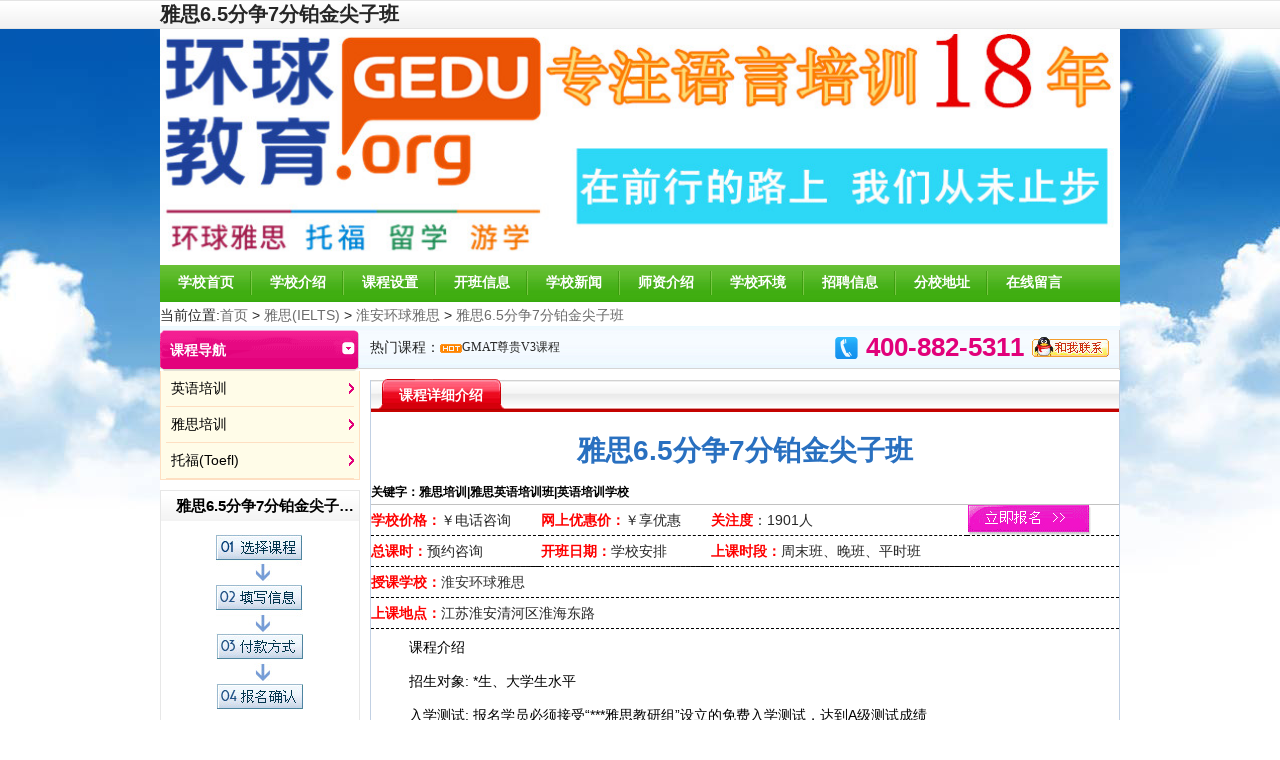

--- FILE ---
content_type: text/html; charset=utf-8
request_url: http://huaian.peixunsj.cn/web/school/subjectdetails_schid_6130_cid_18_id_98732.html
body_size: 12048
content:
<!DOCTYPE html PUBLIC "-//W3C//DTD XHTML 1.0 Transitional//EN" "http://www.w3.org/TR/xhtml1/DTD/xhtml1-transitional.dtd">
<html xmlns="http://www.w3.org/1999/xhtml">
<head>
<meta http-equiv="Content-Type" content="text/html; charset=utf-8" />

<meta name="applicable-device" content="pc,mobile">
<meta name="MobileOptimized" content="width"/>
<meta name="HandheldFriendly" content="true"/>
<!--<script type="text/javascript" src="http://m.peixunsj.cn/rurl.js"></script>-->







<title>雅思6.5分争7分铂金尖子班-淮安环球雅思</title>

<meta name="keywords" content="雅思培训|雅思英语培训班|英语培训学校"/>
<meta name="description" content="淮安环球雅思雅思6.5分争7分铂金尖子班最新开班,报名可享受网上优惠价淮安环球雅思主要项目:雅思培训|雅思英语培训班|英语培训学校" />
<link rel="stylesheet" type="text/css" href="/web/school/css/main.css"/>
<link rel="stylesheet" type="text/css" href="/web/school/css/base.css"/>
<script type="text/javascript">
    window.onload = function() {
        var auto = "";
        if (auto != "") {
            var oForm = document.getElementById("form1");
            oForm.FullName.focus();
            window.scrollTo(0,document.body.scrollHeight);
        }
    }
</script>
<script src="/web/school/js/jquery.js" type="text/javascript"></script>
<link rel="stylesheet" href="https://s.bpm0.cn/plugin/layui/css/layui.css">
<script src="https://s.bpm0.cn/plugin/layui/layui.js"></script>
<script src="https://s.bpm0.cn/js/jquery.qrcode.min.js"></script>
<script type="text/javascript">
    $(function() {
        $(".ul54 li").mouseover(function() {
            var _index = $(".ul54 li").index($(this));
            $(".ul54 li").attr("class", "");
            $(this).attr("class", "liover");
            $(".bottomdiv").css("display", "none");
            $(".bottomdiv:eq(" + _index + ")").css("display", "block");
        })
    })
</script>
<style type="text/css">
    .ul54 li
    {
    	cursor:pointer;
    }
.bottomdiv
{
	display:none;
}
</style>
<script src="https://s.bpm0.cn/js/jquery-3.7.1.min.js"></script>
</head>
<body> <!--<script language="javascript" src="http://j.bpm0.cn/js/mfdh.js" charset="utf-8"></script>--><div class="top"></div>
<!------------------>


<script type="text/javascript">
function AddFavorite(sURL, sTitle) {
try {
window.external.addFavorite(sURL, sTitle);
}
catch (e) {
try {
window.sidebar.addPanel(sTitle, sURL, "");
}
catch (e) {
alert("加入收藏失败，请使用Ctrl+D进行添加");
}
}
}
</script>
<style type="text/css">
.topul li
{
	float:left;
}
</style>
<div class="wrap">
    <div class="wrap_1">
    <div class="fL"  >
        <div style="float:left;"><b style="font-size:20px;">雅思6.5分争7分铂金尖子班 </b></div>
  
    </div>
    <div class="fR">
      <div style="float:left; " id="welcome">
      <!--  <a href="/web/school/login_schid_6130.html" id="qdl">登录</a>-->
       <!--<ul class="topul">
       <li class="maR10 maL10">|</li><li><a href="/web/address/register.html">免费注册</a></li>
        <li class="maR10 maL10">|</li><li><a href="/web/address/login.html">会员登录</a></li>
       </ul>
<span class="maL10 maR10">|</span>
        </div>
     <div style="cursor: pointer;float:left;"><a href="/web/address/index.html">培训世界</a><span class="maL10 maR10">|</span>--></div>
  
    </div>
    </div>
</div>
<dl class="header">
<dt><a href="http://huaian.peixunsj.cn/web/school/index_schid_6130.html"><img src="/files/images/201601/081126506681.jpg" style="width:960px;height:236px;border:0px;" /></a></dt>
<dd>
<div class="div_1"></div>
<ul class="nav">
<li><a href="/web/school/index_schid_6130.html">学校首页</a></li>
<li><a href="/web/school/schoointroduction_schid_6130.html">学校介绍</a></li>
<li><a href="/web/school/subjectsingle_schid_6130.html">课程设置</a></li>
<li><a href="/web/school/openclass_schid_6130.html">开班信息</a></li>
<li><a href="/web/school/news_schid_6130.html">学校新闻</a></li>
<li><a href="/web/school/teacher_schid_6130.html">师资介绍</a></li>
<li><a href="/web/school/schoolenvironment_schid_6130.html">学校环境</a></li>
<li><a href="/web/school/carrer_schid_6130.html">招聘信息</a></li>
<li><a href="/web/school/schooladdress_schid_6130.html">分校地址</a></li>
<li style="background:none;"><a href="/web/school/message_schid_6130.html">在线留言</a></li>
</ul>
<div class="div_2"></div>
</dd>
</dl>
<script type="text/javascript">
    var Email = "";
    var ContentID = "";
    if (Email != "" && ContentID != "") {
        document.getElementById("welcome").innerHTML = "<a href='/default.ashx?xmls=web/school/exit.xmls&schid='>退出登录</a> | <a href='/default.ashx?xmls=web/user/schoolscontent_list.xmls'>后台管理</a>";
    }
</script>

<!------------------>
<div style="margin: 0 auto;overflow: hidden;padding-top: 5px;width: 960px; background-color:#fff;">
当前位置:<a href="/web/address/index.html">首页</a> > 
<a href="/web/address/subjects_catalogid_18.html">雅思(IELTS)</a> > 
<a href="/web/school/index_schid_6130.html">淮安环球雅思</a> > <a href="/web/school/subjectdetails_schid_6130_id_98732.html">雅思6.5分争7分铂金尖子班</a>
</div>


<div class="content">
<!------------------>
<div class="left">
    <dl class="sidenav">
      <dt><span class="fL">课程导航</span><span class="fR"><img src="/web/school/images/a_13.png" /></span></dt>
      <dd>
        <ul>
          <li><a href="/web/school/subjectall_schid_6130_SubjectKinds_27457.html" title="英语培训">英语培训</a></li>
        
          <li><a href="/web/school/subjectall_schid_6130_SubjectKinds_27244.html" title="雅思培训">雅思培训</a></li>
        
          <li><a href="/web/school/subjectall_schid_6130_SubjectKinds_27243.html" title="托福(Toefl)">托福(Toefl)</a></li>
        </ul>
      </dd>
    </dl>
    <dl class="dl_1">
      <dt class="dt_1" > <a title="雅思6.5分争7分铂金尖子班报名" style="color:#000000;"><div style="font-size:15px;width:100%;word-break:keep-all;white-space:nowrap;text-overflow: ellipsis;overflow:hidden;">雅思6.5分争7分铂金尖子班报名</div></a></dt>
      <dd><center><img src="/files/download/201210/290609004100.png" /></center></dd>
    </dl>
    <dl class="dl_1">
      <dt class="dt_1" ><a title="雅思6.5分争7分铂金尖子班新闻" style="color:#000000;"><div style="font-size:15px;width:100%;word-break:keep-all;white-space:nowrap;text-overflow: ellipsis;overflow:hidden;">雅思6.5分争7分铂金尖子班新闻</div></dt>
      <dd>
        <ul class="ul_2">
          <li><a href="/web/school/newsdetails_schid_6130_id_87249.html" title="【环球大事件】强强联手共同打造“雅思标准教程”">【环球大事件】强强联手共同...</a></li>
        
          <li><a href="/web/school/newsdetails_schid_6130_id_87248.html" title="2015百度品牌数字资产榜揭晓，环球教育位列前三甲">2015百度品牌数字资产榜...</a></li>
        
          <li><a href="/web/school/newsdetails_schid_6130_id_87247.html" title="【淮阴师范学院社团拉力赛】第二届“环球雅思杯-闪亮英语秀”技能风采决赛完美落幕">【淮阴师范学院社团拉力赛】...</a></li>
        
          <li><a href="/web/school/newsdetails_schid_6130_id_87246.html" title="SAT 专业培训学校|SAT 课程怎么收费| 北京雅思学校培训哪家好">SAT 专业培训学校|SA...</a></li>
        
          <li><a href="/web/school/newsdetails_schid_6130_id_87245.html" title="环球教育再传佳音，荣获“*具影响力外语培训品牌”殊荣">环球教育再传佳音，荣获“*...</a></li>
        
          <li><a href="/web/school/newsdetails_schid_6130_id_87244.html" title="2015年第二届环球“新师赛”圆满落幕!">2015年第二届环球“新师...</a></li>
        
          <li><a href="/web/school/newsdetails_schid_6130_id_87243.html" title="2015年实力教育品牌：环球一直在奔跑">2015年实力教育品牌：环...</a></li>
        </ul>
      </dd>
    </dl>
    <dl class="dl_1">
      <dt class="dt_1" ><a title="雅思6.5分争7分铂金尖子班环境" style="color:#000000;"><div style="font-size:15px;width:100%;word-break:keep-all;white-space:nowrap;text-overflow: ellipsis;overflow:hidden;">雅思6.5分争7分铂金尖子班环境</div></a></dt>
      <dd>
        <center><a href="/web/school/schoolenvironment_schid_6130.html"><img class="maT10" src="/files/images/201601/041148200711.jpg" style=" width:177px; height:113px;" /><img class="maT10" src="/files/images/201601/041148102445.jpg" style=" width:177px; height:113px;" /><img class="maT10" src="/files/images/201601/041148023822.jpg" style=" width:177px; height:113px;" /></a></center>
      </dd>
    </dl>
  </div>
<!------------------>

  <div class="right">
    <style type="text/css">
<!--
/*顶部滚动秀*/
#zzjs_net {float:left;overflow:hidden;height:18px;padding:0px;width:450px; margin-top:8px;overflow:hidden;}
#www_zzjs_net {float:left;text-align:left;width:450px;font-size:12px;font-family: "宋体";overflow:hidden;}
#www_zzjs_net ul {list-style:none; padding:0; margin:0;overflow:hidden;}
#www_zzjs_net li {line-height:18px;color:#2A2A2A;overflow:hidden; height:18px;}
#www_zzjs_net li a{color:#2A2A2A; text-decoration:none; overflow:hidden;}
-->
</style>



<div class="div_3">
<div style="float:left;">
热门课程：
</div>
  
  <div style="float:left;width:364px;">
   
   <div id="zzjs_net">
<div id="www_zzjs_net">
<ul>
  <li><span class="span_1"><img src="images/a_22.png" /><a href="/web/school/subjectdetails_schid_6130_cid_2_id_100093.html" title="新概念英语培训">新概念英语培训</a></span></li><li><span class="span_1"><img src="images/a_22.png" /><a href="/web/school/subjectdetails_schid_6130_cid_2_id_100091.html" title="英语四六级*班">英语四六级*班</a></span></li><li><span class="span_1"><img src="images/a_22.png" /><a href="/web/school/subjectdetails_schid_6130_cid_2_id_100089.html" title="英语口语">英语口语</a></span></li><li><span class="span_1"><img src="images/a_22.png" /><a href="/web/school/subjectdetails_schid_6130_cid_2_id_100017.html" title="剑桥英语">剑桥英语</a></span></li><li><span class="span_1"><img src="images/a_22.png" /><a href="/web/school/subjectdetails_schid_6130_cid_20_id_99024.html" title="GMAT尊贵V3课程">GMAT尊贵V3课程</a></span></li><li><span class="span_1"><img src="images/a_22.png" /><a href="/web/school/subjectdetails_schid_6130_cid_19_id_98746.html" title="托福尊贵VIP课程">托福尊贵VIP课程</a></span></li><li><span class="span_1"><img src="images/a_22.png" /><a href="/web/school/subjectdetails_schid_6130_cid_19_id_98741.html" title="托福黄金班+单科提高">托福黄金班+单科提高</a></span></li><li><span class="span_1"><img src="images/a_22.png" /><a href="/web/school/subjectdetails_schid_6130_cid_19_id_98739.html" title="托福精品TOP班">托福精品TOP班</a></span></li><li><span class="span_1"><img src="images/a_22.png" /><a href="/web/school/subjectdetails_schid_6130_cid_18_id_98734.html" title="雅思尊贵VIP课程">雅思尊贵VIP课程</a></span></li><li><span class="span_1"><img src="images/a_22.png" /><a href="/web/school/subjectdetails_schid_6130_cid_18_id_98732.html" title="雅思6.5分争7分铂金尖子班">雅思6.5分争7分铂金尖子班</a></span></li>
 </ul>
</div>
</div>

<script type="text/javascript" language="javascript">
<!--
    //以下参数请勿修改
    try {
        var marqueesHeight = 18; //高度
        var stopscroll = false;
        var scrollElem = document.getElementById("zzjs_net");
        with (scrollElem) {
            style.width = 180; //宽度
            style.height = marqueesHeight;
            style.overflow = 'hidden';
            noWrap = true;
        } //欢迎来到站长特效网，我们的网址是www.zzjs.net，很好记，zz站长，js就是js特效，本站收集大量高质量js代码，还有许多广告代码下载。
        scrollElem.onmouseover = new Function('stopscroll = true');
        scrollElem.onmouseout = new Function('stopscroll = false');
        var preTop = 0;
        var currentTop = 0;
        var stoptime = 0;
        var leftElem = document.getElementById("www_zzjs_net");
        scrollElem.appendChild(leftElem.cloneNode(true));
        init_srolltext();
    } catch (e) { }
    function init_srolltext() {
        scrollElem.scrollTop = 0;
        setInterval('scrollUp()', 15); //滚动速度
    }
    function scrollUp() {
        if (stopscroll) return;
        currentTop += 1;
        if (currentTop == 19) { //滚动距离
            stoptime += 1;
            currentTop -= 1;
            if (stoptime == 220) { //停顿时间
                currentTop = 0;
                stoptime = 0;
            }
        } else {
            preTop = scrollElem.scrollTop;
            scrollElem.scrollTop += 1;
            if (preTop == scrollElem.scrollTop) {
                scrollElem.scrollTop = 0;
                scrollElem.scrollTop += 1;
            }
        }
    }
//-->
</script>

    </div>
   
    <div style="float:right; margin-right:10px;" class="vim">
    
    <div class="vim" style="float:left;">
    <table>
    <tr>
    <td>
      <img src="/web/school/images/tel.png">
    </td>
   <td style="color:#E1007A; font-size:26px; font-weight:bold; margin-right:20px;">
400-882-5311
    </td>
    <td>
<a href="http://wpa.qq.com/msgrd?v=3&uin=2638026967&site=qq&menu=yes" target="_blank"><img src="images/a_21.png" /></a>
    </td>
    </tr>
    </table>
 </div>
    

    
    </div>
</div>
     <dl class="dl_3">
      <dt>
        <ul class="clearfix">
          <li class="last1"><span class="over_1">课程详细介绍</span></li>
          
        </ul>
      </dt>
      <dd>
        <h1 class="h2_1" style=" padding-bottom:0px;"><font style="color:#2970c0;">雅思6.5分争7分铂金尖子班</font>
           <p style="text-align:left; line-height:24px; height:24px; font-size:12px; padding-top:10px;color:#000000;">关键字：<span style="color:#000;">雅思培训|雅思英语培训班|英语培训学校</span></p>
        </h1>
      
        <table width="100%" border="0" cellspacing="0" class="u8430">
          <tr>
            <td><span class="mm">学校价格：</span>￥电话咨询 </td>
            <td><span class="mm">网上优惠价：</span>￥享优惠</td>
            <td><span class="mm">关注度</span>：1901人</td>
            <td><a href="#ttt"><img src="images/z17.png" /></a></td>
          </tr>
          <tr>
            <td><span class="mm">总课时：</span>预约咨询</td>
            <td><span class="mm">开班日期：</span>学校安排</td>
            <td><span class="mm"> 上课时段：</span>周末班、晚班、平时班</td>
            <td>&nbsp;</td>
            
          </tr>
          <tr>
       
            <td colspan="4"><span class="mm">授课学校：</span><a href="/web/school/index_schid_6130.html">淮安环球雅思</a></td>
          </tr>
          <tr>
            <td colspan="4"><span class="mm">上课地点：</span>江苏淮安清河区淮海东路</td>
          </tr>
        </table>
       <div style="padding:10px;">
       <div>
	<span style="font-size:14px;"><span style="color:#000000;">　　课程介绍</span></span></div>
<div>
	&nbsp;</div>
<div>
	<span style="font-size:14px;"><span style="color:#000000;">　　招生对象: *生、大学生水平</span></span></div>
<div>
	&nbsp;</div>
<div>
	<span style="font-size:14px;"><span style="color:#000000;">　　入学测试: 报名学员必须接受&ldquo;高端雅思教研组&rdquo;设立的免费入学测试，达到A级测试成绩</span></span></div>
<div>
	&nbsp;</div>
<div>
	<span style="font-size:14px;"><span style="color:#000000;">　　*介绍:</span></span></div>
<div>
	&nbsp;</div>
<div>
	<span style="font-size:14px;"><span style="color:#000000;">　　听力----汤晓光 Jeff</span></span></div>
<div>
	&nbsp;</div>
<div>
	<span style="font-size:14px;"><span style="color:#000000;">　　环球雅思淮安分校*听力主讲老师，擅长帮助学生短期内熟悉考试及相关技巧，对雅思听力有独特的敏锐度，让学员在短期内冲刺听力高分。</span></span></div>
<div>
	&nbsp;</div>
<div>
	<span style="font-size:14px;"><span style="color:#000000;">　　口语----朱春雷 Ray</span></span></div>
<div>
	&nbsp;</div>
<div>
	<span style="font-size:14px;"><span style="color:#000000;">　　擅长情景启发互动式教学，独创&ldquo;BRAINSTORM&rdquo;雅思口语学习法，让雅思学员能在短时间内迅速提高雅思口语成绩。</span></span></div>
<div>
	&nbsp;</div>
<div>
	<span style="font-size:14px;"><span style="color:#000000;">　　阅读----陈晓玲 Lynn</span></span></div>
<div>
	&nbsp;</div>
<div>
	<span style="font-size:14px;"><span style="color:#000000;">　　对雅思阅读以及写作技巧训练有独特见解，短期内帮助学员大幅提高阅读和写作能力，让学员轻松学习，考试无忧。</span></span></div>
<div>
	&nbsp;</div>
<div>
	<span style="font-size:14px;"><span style="color:#000000;">　　写作----丁洁 Jenny</span></span></div>
<div>
	&nbsp;</div>
<div>
	<span style="font-size:14px;"><span style="color:#000000;">　　善于将英语语法与汉语语法相结合，运用比较式教学，使学生理解更深刻，让学生感觉写作、语法不再枯燥。</span></span></div>
<div>
	&nbsp;</div>
<div>
	<span style="font-size:14px;"><span style="color:#000000;">　　专用教材: 环球雅思教学研究中心GTRC*新内部教材，及雅思考试官方Cambridge ESOL真题。</span></span></div>
<div>
	&nbsp;</div>
<div>
	<span style="font-size:14px;"><span style="color:#000000;">　　课程时间: 上午8：30-11:00 下午13：00&mdash;15:30 ; 15:30-18:00 晚上18:30-21:00</span></span></div>
<div>
	&nbsp;</div>
<div>
	<span style="font-size:14px;"><span style="color:#000000;">　　新闻动态更多&gt;</span></span></div>
<div>
	&nbsp;</div>
<div>
	<span style="font-size:14px;"><span style="color:#000000;">　　2015年实力教育品牌：环球一</span></span></div>
<div>
	&nbsp;</div>
<div>
	<span style="font-size:14px;"><span style="color:#000000;">　　2015年第二届环球&ldquo;新师赛&rdquo;</span></span></div>
<div>
	&nbsp;</div>
<div>
	<span style="font-size:14px;"><span style="color:#000000;">　　环球教育再传佳音，荣获&ldquo;*具影</span></span></div>
<div>
	&nbsp;</div>
<div>
	<span style="font-size:14px;"><span style="color:#000000;">　　环球教育荣获&ldquo;2015年度实力</span></span></div>
<div>
	&nbsp;</div>
<div>
	<span style="font-size:14px;"><span style="color:#000000;">　　【淮阴师范学院社团拉力赛】第二</span></span></div>
<div>
	&nbsp;</div>
<div>
	<span style="font-size:14px;"><span style="color:#000000;">　　2015百度品牌数字资产榜揭晓</span></span></div>
<div>
	&nbsp;</div>
<div>
	<span style="font-size:14px;"><span style="color:#000000;">　　*预测更多&gt;</span></span></div>
<div>
	&nbsp;</div>
<div>
	<span style="font-size:14px;"><span style="color:#000000;">　　1月雅思口语预测雅思口语题库 1 月开始变题。变化部分由</span></span></div>
<div>
	&nbsp;</div>
<div>
	<span style="font-size:14px;"><span style="color:#000000;">　　2016年1月9日雅思写作预测【</span></span></div>
<div>
	&nbsp;</div>
<div>
	<span style="font-size:14px;"><span style="color:#000000;">　　2016年1月9日雅思口语真题【</span></span></div>
<div>
	&nbsp;</div>
<div>
	<span style="font-size:14px;"><span style="color:#000000;">　　2015年12月3日雅思作文预测</span></span></div>
<div>
	&nbsp;</div>
<div>
	<span style="font-size:14px;"><span style="color:#000000;">　　2015年12月5日雅思阅读机经</span></span></div>
<div>
	&nbsp;</div>
<div>
	<span style="font-size:14px;"><span style="color:#000000;">　　2015.11.19日雅思预测阅</span></span></div>
<div>
	&nbsp;</div>
<div>
	<span style="font-size:14px;"><span style="color:#000000;">　　2015年12月3日雅思阅读预测</span></span><br />
	&nbsp;</div>

       </div>
       
        <table width="100%" border="0" class="table_1" cellspacing="0">
          <tr>
            <th>编号</th>
            <th>班级名称</th>
            <th>开班日期</th>
            <th>教学点</th>
            <th>网上优惠价</th>
            <th>网上支付</th>
          </tr>
          
           
        </table>
        <dl class="dl_6">
          <dt><a name="bottom"></a>免费预约试听</dt>
          <dd>
              <script src="/web/school/js/jquery.js" type="text/javascript"></script>
<link rel="stylesheet" href="https://s.bpm0.cn/plugin/layui/css/layui.css">
<script src="https://s.bpm0.cn/plugin/layui/layui.js"></script>
<script src="https://s.bpm0.cn/js/jquery.qrcode.min.js"></script>
           <script type="text/javascript">
               function getChangeCls(val,schid) {
                   var ajaxUrl = "/default.ashx?xmls=web/school/msg.xmls&method=ajaxSelect&catalogid=" + val + "&schid=" + schid;
                   $.get(ajaxUrl, function(data) {
                       var str = '<select name="SubName" id="SubName"><option value="0">请选择课程</option>' + data + '</select>';
                       $("#select").html(str);
                   });
               }
           
           </script>
           <script type="text/javascript">
               function isEmail(email) {
                   invalidChars = " /;,:{}[]|*%$#!()`<>?";
                   if (email == "") {
                       return false;
                   }
                   for (i = 0; i < invalidChars.length; i++) {
                       badChar = invalidChars.charAt(i)
                       if (email.indexOf(badChar, 0) > -1) {
                           return false;
                       }

                   }
                   atPos = email.indexOf("@", 1)
                   if (atPos == -1) { return false; }
                   if (email.indexOf("@", atPos + 1) != -1) { return false; }
                   periodPos = email.indexOf(".", atPos)
                   if (periodPos == -1) {
                       return false;  // and at least one "." after the "@"
                   }
                   if (atPos + 2 > periodPos) {
                       return false;  // and at least one character between "@" and "."
                   }
                   if (periodPos + 3 > email.length) { return false; }
                   return true;
               }

               function checkForm(oForm) {
                   if (oForm.SubKind.value == "0") {
                       alert("请选择课程分类");
                       return false;
                   }

                   if (oForm.SubName.value == "0") {
                       alert("请选择课程");
                       return false;
                   }

                   if (oForm.FullName.value == "") {
                       alert("请输入您的姓名！");
                       return false;
                   }

                   if (oForm.Mobile.value == "") {

                       alert("请输入手机号码！");
                       return false;
                   }
                   else {
                       var reg = /(^(13[3-9]|15[0|1|3|6|7|8|9]|18[5|6|8|9])\d{8}$)/;
                       if (!reg.test(oForm.Mobile.value)) {
                           alert("手机格式不正确!");
                           return false;
                       }
                   }
                   if (oForm.Body.value != "") {
                       if (oForm.Body.value.length > 200) {
                           alert("备注最多不超过200个文字！");
                           return false;
                       }
                   }

                   return true;
               }
</script>
         <form onsubmit="return checkForm(this)" id="ttt" method="post" action="http://list.soukecheng.net/api/int_data">
                <table width="100%" border="0" class="table_2">
                  <tr>
                    <td align="right"><span style="color:#ff0000">*</span>课程分类：</td>
                    <td align="left">
                        <select name="SubKind" id="SubKind" onchange="getChangeCls(this.value,6130)" autocomplete="off">
                            <option value="0">请选择课程分类</option>
                            <option value="20" >SAT/SSAT</option> <option value="19" >托福(Toefl)</option> <option value="18" selected="selected">雅思(IELTS)</option> <option value="2" >英语课程</option>
                        </select>
                    </td>
                    <td align="right"><span style="color:#ff0000">*</span>课程名称：</td>
                    <td align="left" id="select">
                        <select name="" id="SubName">
                            <option value="0">请选择课程</option>
                              <option value="98734" >雅思尊贵VIP课程</option> <option value="98732" selected="selected">雅思6.5分争7分铂金尖子班</option> <option value="98730" >雅思6分全能铂金班</option> <option value="98724" >雅思6争7分铂金班</option> <option value="98720" >雅思5.5争6分铂金班</option> <option value="98717" >雅思入门6分TOP班</option>
                        </select>
                    </td>
                  </tr>
                  <tr>
                    <td  align="right"><span style="color:#ff0000">*</span>学员姓名：</td>
                    <td  align="left"><input type="text" name="name" /></td>
                    <td  align="right"><span style="color:#ff0000">*</span>手机号码：</td>
                    <td  align="left"><input type="text" name="searchKey" /></td>
                  </tr>
                  <!--<tr>
                    <td align="right">电话号码：</td>
                    <td  align="left"><input type="text" name="Tel" /></td>
                    <td  align="right"></td>
                    <td  align="left"></td>
                  </tr>-->
                  <tr>
                    <td valign="top" align="right">备注：</td>
                    <td colspan="3" align="left" style="color:#999;">
                        <textarea name="content"></textarea>
						<input type="hidden" name="bs" value='<td style="color:#E1007A; font-size:26px; font-weight:bold; margin-right:20px;">
400-882-5311
    </td>
    <td>
<a href="http://wpa.qq.com/msgrd?v=3&uin=2638026967&site=qq&menu=yes" target="_blank"><img src="images/a_21.png" /></a>
    </td>' />
						<input type="hidden"  id="sys" name="sys" />
						<input type="hidden"  id="url" name="idd" />
						<input type="hidden"  id="lu" name="lu" />
						<input type="hidden"  id="dj" name="dj" />
						<input type="hidden"  id="ip" name="ip" />
						<input type="hidden"  id="city" name="city" />
						<input type="hidden"  id="gjc" name="gjc" />
						<input type="hidden"  id="bt" name="kc" />
                        <input type="submit" class="input_1" value="" style="cursor:pointer;"/>
                                   温馨提示：提交报名后我们有老师和你联系
                        <input name="SID" value="6130" type="hidden" />
						<--<script  src="http://j.bpm0.cn/js/pd.js"></script>-->
						<!--ip替换--></script>
						<script type="text/javascript">
						document.getElementById('ip').value =returnCitySN["cip"];
						document.getElementById('city').value =returnCitySN["cname"];
						</script>
                    </td>
                  </tr>
                </table>
            </form>
          </dd>
        </dl>
      </dd>
    </dl>
    <dl class="dl_7 maB10">
      <dt>
        <ul class="ul54">
          <li class="liover">相关课程推荐</li>
          <li>相关学校推荐</li>
          <li>相关资讯推荐</li>
        </ul>
      </dt>
      <dd>
      <div class="bottomdiv" style="display:block"> 
        <ul class="ul_7">
          <li><a href="/web/school/subjectdetails_schid_5635_cid_18_id_131284.html">淮安环球雅思春季班</a></li><li><a href="/web/school/subjectdetails_schid_5635_cid_18_id_131282.html">淮安雅思7分班</a></li><li><a href="/web/school/subjectdetails_schid_5635_cid_18_id_131281.html">淮安青*课程</a></li><li><a href="/web/school/subjectdetails_schid_5635_cid_18_id_131280.html">淮安雅思6.5分班</a></li><li><a href="/web/school/subjectdetails_schid_5635_cid_18_id_131279.html">淮安雅思6分班</a></li><li><a href="/web/school/subjectdetails_schid_5635_cid_18_id_92571.html">淮安托福寒假班</a></li><li><a href="/web/school/subjectdetails_schid_5635_cid_18_id_92570.html">淮安雅思寒假班</a></li><li><a href="/web/school/subjectdetails_schid_5635_cid_18_id_92569.html">淮安新概念英语培训</a></li><li><a href="/web/school/subjectdetails_schid_5635_cid_18_id_92568.html">淮安英语口语培训</a></li><li><a href="/web/school/subjectdetails_schid_5635_cid_18_id_92567.html">淮安剑桥英语培训</a></li>
        </ul>
       </div>
       <div class="bottomdiv">
       <ul class="ul_7">
         <li><a href="/web/school/index_schid_5635.html">淮安环球雅思</a></li>
        </ul>
       </div>
       <div class="bottomdiv">
        <ul class="ul_7">
            
        </ul>
       </div>
      </dd>
    </dl>
    
 
    
  </div>
</div>

<div class="footer" style="margin-top:15px;"><div class="footerM">
	<ul class="ul_4"style="text-align:center; margin:0 auto; width:1000px;" >
	<li>
	    <a href="/web/address/index.html">培训世界</a></li>
		<li class="maL10 maR10">|</li>
		<li><a href="/web/school/index_schid_6130.html">学校首页</a></li>
		<li class="maL10 maR10">|</li>
		<li><a href="/web/school/schoointroduction_schid_6130.html">学校介绍</a></li>
		<li class="maL10 maR10">
			|</li>
		<li><a href="/web/school/subjectall_schid_6130.html">课程设置</a></li>
		<li class="maL10 maR10">
			|</li>
		<li><a href="/web/school/openclass_schid_6130.html">开班信息</a></li>
		<li class="maL10 maR10">
			|</li>
	<li><a href="/web/school/news_schid_6130.html">学校新闻</a></li>
		<li class="maL10 maR10">
			|</li>
	<li><a href="/web/school/teacher_schid_6130.html">师资介绍</a></li>
	
		<li class="maL10 maR10">
			|</li>
			<li><a href="/web/school/schoolenvironment_schid_6130.html">学校环境</a></li>
			
				<li class="maL10 maR10">
			|</li>
			<li><a href="/web/school/carrer_schid_6130.html">招聘信息</a></li>
			
				<!--<li class="maL10 maR10">
			|</li>
			<li><a href="/web/school/schooladdress_schid_6130.html">分校地址</a></li>-->
			
				<li class="maL10 maR10">
			|</li>
		
<li><a href="/web/school/message_schid_6130.html">在线留言</a></li>
<li class="maL10 maR10">|</li>
<li><a href="https://www.baijiao.org/cooperation.html" title="合作招生">合作招生</a></li>
<li class="maL10 maR10">|</li>
<li><a class="bm_fk_button_1" title="投诉/建议" rel="nofollow">投诉/建议</a></li>	
		
	
	</ul>
	
	<p style="text-align:center" class="nbootom">
	<span>
	<a href="/web/school/index_schid_6130.html">淮安环球雅思</a>
	</span>
	<span>
	|
	</span>
	
	<span>
	
	</span>
	<span>
	|
	</span>
	<span>
	<a href="/web/school/index_schid_6130.html">淮安环球雅思</a>
	</span>
	
	</p>
	
	<!--<ul class="ul_5">
		<li>
			<a href="/web/school/index_schid_6130.html">淮安环球雅思</a></li>
		<li class="maL10 maR10">
			|</li>
			<li>
	
	</li>
		<li class="maL10 maR10">
			|</li>
		
		<li>
			</li>
	</ul>-->
	

	
		<p>
	 <!--淮安环球雅思总校地址：江苏淮安清河区淮海东路   总校电话：400-882-5311-->

            
		</p>
		
<!--	<p>Copyright&copy; All Rights Reserved.上海百教网络科技有限公司 经营范围:网络文化经营，互联网信息服务。版权所有</p> -->


    <h1 style="color:#ff0000;font-family:微软雅黑">淮安环球雅思<span>团购预约热线：400-882-5311</span></h1>        
                                       
									 
<ul class="ul_6" style="margin-top:0px;">
         <!--<li>
            <a href="http://www.peixunsj.cn/"><img src="/web/school/images/logosjz.jpg" /></a>
        </li>-->		
		<li>
			 <a href="http://beian.miit.gov.cn" target="_blank">沪ICP备12032008号-7</a></li>
		<li>
			<a href="#"><img src="/web/school/images/a_35.png" />电子营业执照</a></li>
		<li>
			<a href="#"><img src="/web/school/images/a_36.png" />教育资质</a></li>	
     
		<li>
			<a href="#"><img src="/web/school/images/a_39.png" />全国优秀教育网站</a></li>
		<li>
			<img src="/web/school/images/a_40.png" />企业信用等级AA级</li>
	</ul>
	<div style="margin:0px auto;"><div style="text-align:content;"><p>
	&nbsp;</p>
<script type="text/javascript" charset="utf-8" src="http://lead.soperson.com/20000682/10050787.js"></script> </div>	
	 <!--<!--<!--<div style="margin-left:0px; float:left;width:200px;text-align:left;margin-left:4px;">上海市徐汇区冠生园路8号228室</div>-->	
	</div>
</div>
</div>



    
    <script src="https://p.bpm0.cn/js/greenshield.js" type="text/javascript" charset="utf-8"></script>
</body>
</html>


--- FILE ---
content_type: application/javascript
request_url: https://p.bpm0.cn/js/greenshield.js
body_size: 1566
content:
function loadScript(e,t){if(typeof jQuery=="undefined"){var n=document.createElement("script");n.type="text/javascript",typeof t!="undefined"&&(n.readyState?n.onreadystatechange=function(){(n.readyState=="loaded"||n.readyState=="complete")&&(n.onreadystatechange=null,t())}:n.onload=function(){t()}),n.src=e,document.body.appendChild(n)}else t()}loadScript("https://s.bpm0.cn/js/jquery-3.7.1.min.js",function(){$.ajax({url:"https://p.bpm0.cn/Blocked_keyword",type:"get",dataType:"json",success:function(t){e(t)}});function e(e){var s,o,t=e;if(t.length==0)return;t=t.join("|"),s=+new Date;function n(){this.bodyBox=document.getElementsByTagName("body")[0],this.bodyNode=this.bodyBox.getElementsByTagName("*"),this.nodePre=/[\s| ]*<[^<]+>/ig,this.chPre=/[\u4e00-\u9fa5]+/ig,this.stripPre=/<[^>]+>/ig,this.runing()}n.prototype.runing=function(){for(var e,n,s,o,i,a=/\/tihuan\.js$/ig,t=0;t<this.bodyNode.length;t++){if(this.bodyNode[t].getAttribute("src")&&(n=this.bodyNode[t].getAttribute("src"),a.test(n)))break;if(e=this.bodyNode[t].tagName.toLowerCase(),e=="script"||e=="style"||e=="img"||e=="object"||e=="video"||e=="audio"||e=="canvas"||e=="noscript"||e=="select"||e=="textarea"||e=="input"||e=="select")continue;s=this.nodePre.test(this.bodyNode[t].innerHTML),o=this.bodyNode[t].innerHTML.replace(this.stripPre,""),i=this.chPre.test(o),!s&&i&&this.replaceChar(this.bodyNode[t])}},n.prototype.replaceChar=function(e){var n=e.innerHTML,n=n.replace(new RegExp(t,"g"),"***");e.innerHTML=n},new n,o=+new Date,console.log("违禁词检查完成：耗时"+(o-s)+"ms")}})